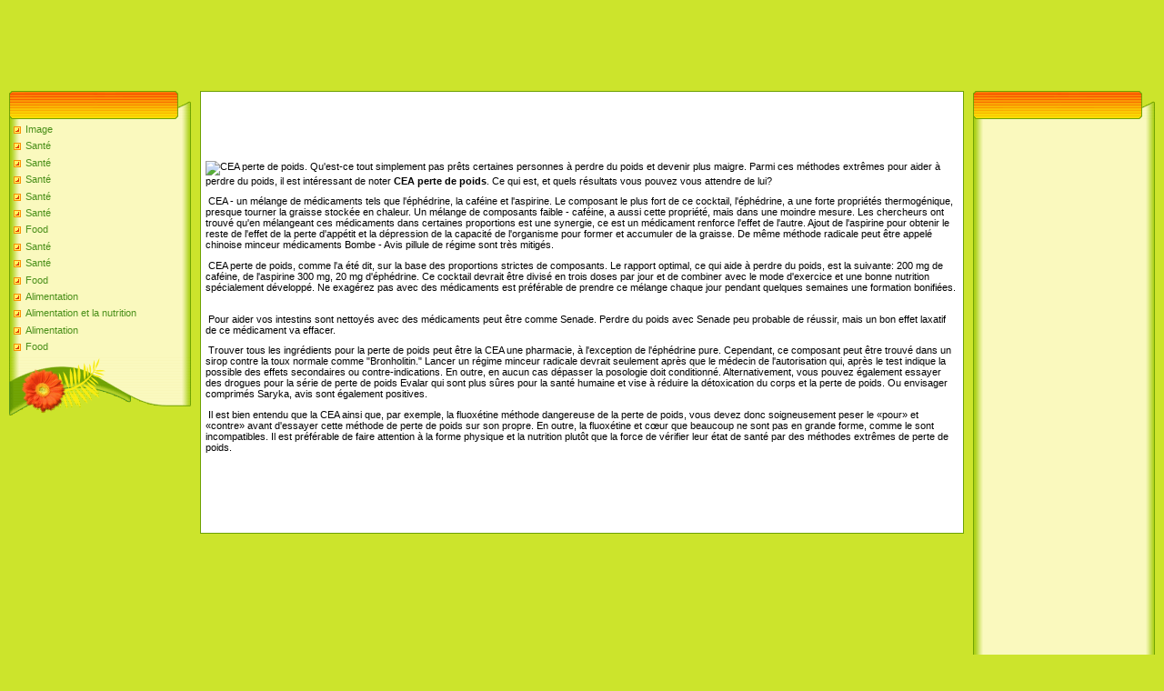

--- FILE ---
content_type: text/html
request_url: https://fidea.neocities.org/image3/cea-perte-de-poids2016
body_size: 3872
content:
<html>
<head>
<meta http-equiv="content-type" content="text/html; charset=UTF-8">
<meta name="robots" content="index, follow">
  <meta name="keywords" content="CEA perte de poids.,Image">
  <meta name="description" content="CEA perte de poids. Image">
  <title>CEA perte de poids.</title>
<link type="text/css" rel="StyleSheet" href="/template6/371.css" />
<style type="text/css">.UhideBlockL {display:none}</style>
<link rel="SHORTCUT ICON" href="/favicon.png">
<meta name="google-site-verification" content="r4v7u3VczNaMaGY3XIA3vISoxcNi4Zikr2aM_-6M5Q8" />
<meta name='yandex-verification' content='4435bdf267e2f2f1' />
<meta name='wmail-verification' content='3361d765a2005532131874fff79d2216' />
<meta name="msvalidate.01" content="E7C54632A67FDD6633F6787F700E53C5" />

		
</head>

<body style="background-color:#CCE42C; margin:0px; padding:0px;">


<!--U1AHEADER1Z-->
<script async src="//pagead2.googlesyndication.com/pagead/js/adsbygoogle.js"></script>
<!-- 728x90 -->
<ins class="adsbygoogle"
     style="display:inline-block;width:728px;height:90px"
     data-ad-client="ca-pub-6043169635834063"
     data-ad-slot="1890578139"></ins>
<script>
(adsbygoogle = window.adsbygoogle || []).push({});
</script>
<table border="0" cellpadding="0" cellspacing="0" width="100%" height="250" style="background:#CCE42C;">
  <tr><td width="500" height="77" valign="bottom" style="">

<!--/U1AHEADER1Z-->
<table cellpadding="0" cellspacing="0" border="0" width="100%" style="padding: 10px;"><tr><td width="100%" align="center">
<!-- <middle> -->
<table border="0" cellpadding="0" cellspacing="0" width="100%">
<tr>
<td valign="top" width="200">
<!--U1CLEFTER1Z-->
<!-- <block1> -->
<table border="0" cellpadding="0" cellspacing="0" width="200">
<tr><td align="right" style="background:url('/template6/13.gif');padding-right:35px;color:#A42900;" height="31"><b><!-- <bt> --><!-- </bt> --></b></td></tr>
<tr><td style="background:url('/template6/14.gif');padding:5px 5px 0px 5px;"><!-- <bc> -->
	<div id="uMenuDiv1" class="uMenuV" style="position:relative;">
		
		<ul class="uMenuRoot">
	
			<li><div class="umn-tl"><div class="umn-tr"><div class="umn-tc"></div></div></div><div class="umn-ml"><div class="umn-mr"><div class="umn-mc"><div class="uMenuItem"><a href="/image12/index.html" title="Image"><span>Image</span></a></div></div></div></div><div class="umn-bl"><div class="umn-br"><div class="umn-bc"><div class="umn-footer"></div></div></div></div></li><li><div class="umn-tl"><div class="umn-tr"><div class="umn-tc"></div></div></div><div class="umn-ml"><div class="umn-mr"><div class="umn-mc"><div class="uMenuItem"><a href="/sant1/index.html" title="Santé"><span>Santé</span></a></div></div></div></div><div class="umn-bl"><div class="umn-br"><div class="umn-bc"><div class="umn-footer"></div></div></div></div></li><li><div class="umn-tl"><div class="umn-tr"><div class="umn-tc"></div></div></div><div class="umn-ml"><div class="umn-mr"><div class="umn-mc"><div class="uMenuItem"><a href="/sant1/index.html" title="Santé"><span>Santé</span></a></div></div></div></div><div class="umn-bl"><div class="umn-br"><div class="umn-bc"><div class="umn-footer"></div></div></div></div></li><li><div class="umn-tl"><div class="umn-tr"><div class="umn-tc"></div></div></div><div class="umn-ml"><div class="umn-mr"><div class="umn-mc"><div class="uMenuItem"><a href="/sant1/index.html" title="Santé"><span>Santé</span></a></div></div></div></div><div class="umn-bl"><div class="umn-br"><div class="umn-bc"><div class="umn-footer"></div></div></div></div></li><li><div class="umn-tl"><div class="umn-tr"><div class="umn-tc"></div></div></div><div class="umn-ml"><div class="umn-mr"><div class="umn-mc"><div class="uMenuItem"><a href="/sant13/index.html" title="Santé"><span>Santé</span></a></div></div></div></div><div class="umn-bl"><div class="umn-br"><div class="umn-bc"><div class="umn-footer"></div></div></div></div></li><li><div class="umn-tl"><div class="umn-tr"><div class="umn-tc"></div></div></div><div class="umn-ml"><div class="umn-mr"><div class="umn-mc"><div class="uMenuItem"><a href="/sant13/index.html" title="Santé"><span>Santé</span></a></div></div></div></div><div class="umn-bl"><div class="umn-br"><div class="umn-bc"><div class="umn-footer"></div></div></div></div></li><li><div class="umn-tl"><div class="umn-tr"><div class="umn-tc"></div></div></div><div class="umn-ml"><div class="umn-mr"><div class="umn-mc"><div class="uMenuItem"><a href="/food2/index.html" title="Food"><span>Food</span></a></div></div></div></div><div class="umn-bl"><div class="umn-br"><div class="umn-bc"><div class="umn-footer"></div></div></div></div></li><li><div class="umn-tl"><div class="umn-tr"><div class="umn-tc"></div></div></div><div class="umn-ml"><div class="umn-mr"><div class="umn-mc"><div class="uMenuItem"><a href="/sant13/index.html" title="Santé"><span>Santé</span></a></div></div></div></div><div class="umn-bl"><div class="umn-br"><div class="umn-bc"><div class="umn-footer"></div></div></div></div></li><li><div class="umn-tl"><div class="umn-tr"><div class="umn-tc"></div></div></div><div class="umn-ml"><div class="umn-mr"><div class="umn-mc"><div class="uMenuItem"><a href="/sant1/index.html" title="Santé"><span>Santé</span></a></div></div></div></div><div class="umn-bl"><div class="umn-br"><div class="umn-bc"><div class="umn-footer"></div></div></div></div></li><li><div class="umn-tl"><div class="umn-tr"><div class="umn-tc"></div></div></div><div class="umn-ml"><div class="umn-mr"><div class="umn-mc"><div class="uMenuItem"><a href="/food2/index.html" title="Food"><span>Food</span></a></div></div></div></div><div class="umn-bl"><div class="umn-br"><div class="umn-bc"><div class="umn-footer"></div></div></div></div></li><li><div class="umn-tl"><div class="umn-tr"><div class="umn-tc"></div></div></div><div class="umn-ml"><div class="umn-mr"><div class="umn-mc"><div class="uMenuItem"><a href="/alimentation0/index.html" title="Alimentation"><span>Alimentation</span></a></div></div></div></div><div class="umn-bl"><div class="umn-br"><div class="umn-bc"><div class="umn-footer"></div></div></div></div></li><li><div class="umn-tl"><div class="umn-tr"><div class="umn-tc"></div></div></div><div class="umn-ml"><div class="umn-mr"><div class="umn-mc"><div class="uMenuItem"><a href="/alimentation-et-la-n4/index.html" title="Alimentation et la nutrition"><span>Alimentation et la nutrition</span></a></div></div></div></div><div class="umn-bl"><div class="umn-br"><div class="umn-bc"><div class="umn-footer"></div></div></div></div></li><li><div class="umn-tl"><div class="umn-tr"><div class="umn-tc"></div></div></div><div class="umn-ml"><div class="umn-mr"><div class="umn-mc"><div class="uMenuItem"><a href="/alimentation0/index.html" title="Alimentation"><span>Alimentation</span></a></div></div></div></div><div class="umn-bl"><div class="umn-br"><div class="umn-bc"><div class="umn-footer"></div></div></div></div></li><li><div class="umn-tl"><div class="umn-tr"><div class="umn-tc"></div></div></div><div class="umn-ml"><div class="umn-mr"><div class="umn-mc"><div class="uMenuItem"><a href="/food2/index.html" title="Food"><span>Food</span></a></div></div></div></div><div class="umn-bl"><div class="umn-br"><div class="umn-bc"><div class="umn-footer"></div></div></div></div></li>
    </ul>
    
    
</div>
<!-- </bc> -->
	
	</td></tr>
<tr><td height="64"><img src="/template6/15.gif" border="0"></td></tr>
</table><br />
<!-- </block1> -->
<!-- <block2> -->
<!-- </block2> -->
<!-- <block4> -->
<!-- </block4> -->
<!--/U1CLEFTER1Z-->
</td>
<td valign="top" style="padding:0px 10px 0px 10px;">
<table border="0" cellpadding="5" cellspacing="0" width="100%" style="border:1px solid #6DA104;"><tr><td style="background:#FFFFFF;">
<script async src="//pagead2.googlesyndication.com/pagead/js/adsbygoogle.js"></script>
<!-- 468x60 -->
<ins class="adsbygoogle"
     style="display:inline-block;width:468px;height:60px"
     data-ad-client="ca-pub-6043169635834063"
     data-ad-slot="7202081735"></ins>
<script>
(adsbygoogle = window.adsbygoogle || []).push({});
</script><br/>
	
	<!-- <body> -->
<div>
					<p> <p><img src="http://drive.google.com/uc?export=view&id=0B3NF_4GvSalzZk5LZXJIbDdFazg" alt="CEA perte de poids." title="CEA perte de poids."> Qu&#39;est-ce tout simplement pas prêts certaines personnes à perdre du poids et devenir plus maigre. Parmi ces méthodes extrêmes pour aider à perdre du poids, il est intéressant de noter<strong> CEA perte de poids</strong>. Ce qui est, et quels résultats vous pouvez vous attendre de lui?</p><p> CEA - un mélange de médicaments tels que l&#39;éphédrine, la caféine et l&#39;aspirine. Le composant le plus fort de ce cocktail, l&#39;éphédrine, a une forte propriétés thermogénique, presque tourner la graisse stockée en chaleur. Un mélange de composants faible - caféine, a aussi cette propriété, mais dans une moindre mesure. Les chercheurs ont trouvé qu&#39;en mélangeant ces médicaments dans certaines proportions est une synergie, ce est un médicament renforce l&#39;effet de l&#39;autre. Ajout de l&#39;aspirine pour obtenir le reste de l&#39;effet de la perte d&#39;appétit et la dépression de la capacité de l&#39;organisme pour former et accumuler de la graisse. De même méthode radicale peut être appelé chinoise minceur médicaments Bombe - Avis pillule de régime sont très mitigés.</p><p> CEA perte de poids, comme l&#39;a été dit, sur la base des proportions strictes de composants. Le rapport optimal, ce qui aide à perdre du poids, est la suivante: 200 mg de caféine, de l&#39;aspirine 300 mg, 20 mg d&#39;éphédrine. Ce cocktail devrait être divisé en trois doses par jour et de combiner avec le mode d&#39;exercice et une bonne nutrition spécialement développé. Ne exagérez pas avec des médicaments est préférable de prendre ce mélange chaque jour pendant quelques semaines une formation bonifiées.<br></p>	<p><br> Pour aider vos intestins sont nettoyés avec des médicaments peut être comme Senade. Perdre du poids avec Senade peu probable de réussir, mais un bon effet laxatif de ce médicament va effacer.</p><p> Trouver tous les ingrédients pour la perte de poids peut être la CEA une pharmacie, à l&#39;exception de l&#39;éphédrine pure. Cependant, ce composant peut être trouvé dans un sirop contre la toux normale comme &quot;Bronholitin.&quot; Lancer un régime minceur radicale devrait seulement après que le médecin de l&#39;autorisation qui, après le test indique la possible des effets secondaires ou contre-indications. En outre, en aucun cas dépasser la posologie doit conditionné. Alternativement, vous pouvez également essayer des drogues pour la série de perte de poids Evalar qui sont plus sûres pour la santé humaine et vise à réduire la détoxication du corps et la perte de poids. Ou envisager comprimés Saryka, avis sont également positives.</p><p> Il est bien entendu que la CEA ainsi que, par exemple, la fluoxétine méthode dangereuse de la perte de poids, vous devez donc soigneusement peser le «pour» et «contre» avant d&#39;essayer cette méthode de perte de poids sur son propre. En outre, la fluoxétine et cœur que beaucoup ne sont pas en grande forme, comme le sont incompatibles. Il est préférable de faire attention à la forme physique et la nutrition plutôt que la force de vérifier leur état de santé par des méthodes extrêmes de perte de poids.</p></p>
				</div>
				<div></div>
				
	<!-- </body> -->
<br/>	
	
	<script async src="//pagead2.googlesyndication.com/pagead/js/adsbygoogle.js"></script>
<!-- 468x60 -->
<ins class="adsbygoogle"
     style="display:inline-block;width:468px;height:60px"
     data-ad-client="ca-pub-6043169635834063"
     data-ad-slot="7202081735"></ins>
<script>
(adsbygoogle = window.adsbygoogle || []).push({});
</script>
	
	
	</td></tr></table>
</td>
 
<td valign="top" width="200">
<!--U1DRIGHTER1Z-->
<!-- <block9406> -->
<table border="0" cellpadding="0" cellspacing="0" width="200">
<tr><td align="right" style="background:url('/template6/13.gif');padding-right:35px;color:#A42900;" height="31"><b><!-- <bt> --><!-- </bt> --></b></td></tr>
<tr><td style="background:url('/template6/14.gif');padding:5px 5px 0px 5px;"><!-- <bc> -->
	
	<script async src="//pagead2.googlesyndication.com/pagead/js/adsbygoogle.js"></script>
<!-- 160x600 -->
<ins class="adsbygoogle"
     style="display:inline-block;width:160px;height:600px"
     data-ad-client="ca-pub-6043169635834063"
     data-ad-slot="9040476935"></ins>
<script>
(adsbygoogle = window.adsbygoogle || []).push({});
</script>
	
	<!-- </bc> --></td></tr>
<tr><td height="64"><img src="/template6/15.gif" border="0"></td></tr>
</table><br />
<!-- </block9406> -->
<!-- <block10> -->
<table border="0" cellpadding="0" cellspacing="0" width="200">
<tr><td align="right" style="background:url('/template6/13.gif');padding-right:35px;color:#A42900;" height="31"><b><!-- <bt> --><!--<s3163>--><!--</s>--><!-- </bt> --></b></td></tr>
<tr><td style="background:url('/template6/14.gif');padding:5px 5px 0px 5px;">
	<script async src="//pagead2.googlesyndication.com/pagead/js/adsbygoogle.js"></script>
<!-- 160x600 -->
<ins class="adsbygoogle"
     style="display:inline-block;width:160px;height:600px"
     data-ad-client="ca-pub-6043169635834063"
     data-ad-slot="9040476935"></ins>
<script>
(adsbygoogle = window.adsbygoogle || []).push({});
</script>
		</td></tr>
<tr><td height="64"><img src="/template6/15.gif" border="0"></td></tr>
</table><br />
<!-- </block10> -->
<!-- <block11> -->
<!-- </block11> -->
<!-- <block12> -->
<!-- </block12> -->
<!--/U1DRIGHTER1Z-->
<!-- -->
</td>
</tr>
</table>
<!-- </middle> -->
</td></tr></table>
<!--U1BFOOTER1Z--><br />
<table class="footer-table" border="0" cellpadding="0" cellspacing="0" width="100%" height="56" style="background:url('/template6/16.gif');color:#FFFFFF;padding-top:17px;">
<tr><td align="center"><!-- <copy> --><!-- </copy> --><br /><!-- "' -->
	<!-- Yandex.Metrika informer --><a href="https://metrika.yandex.ua/stat/?id=32474890&amp;from=informer"target="_blank" rel="nofollow"><img src="https://informer.yandex.ru/informer/32474890/3_1_FFFFFFFF_EFEFEFFF_0_pageviews"style="width:88px; height:31px; border:0;" alt="Яндекс.Метрика" title="Яндекс.Метрика: дані за сьогодні (перегляди, візити та унікальні відвідувачі)" onclick="try{Ya.Metrika.informer({i:this,id:32474890,lang:'ua'});return false}catch(e){}" /></a><!-- /Yandex.Metrika informer --> <!-- Yandex.Metrika counter --><script type="text/javascript"> (function (d, w, c) { (w[c] = w[c] || []).push(function() { try { w.yaCounter32474890 = new Ya.Metrika({ id:32474890, clickmap:true, trackLinks:true, accurateTrackBounce:true, webvisor:true }); } catch(e) { } }); var n = d.getElementsByTagName("script")[0], s = d.createElement("script"), f = function () { n.parentNode.insertBefore(s, n); }; s.type = "text/javascript"; s.async = true; s.src = "https://mc.yandex.ru/metrika/watch.js"; if (w.opera == "[object Opera]") { d.addEventListener("DOMContentLoaded", f, false); } else { f(); } })(document, window, "yandex_metrika_callbacks");</script><noscript><div><img src="https://mc.yandex.ru/watch/32474890" style="position:absolute; left:-9999px;" alt="" /></div></noscript><!-- /Yandex.Metrika counter -->
</td></tr>
</table><!--/U1BFOOTER1Z-->
<font size="1"><div class="ls" name="ls"></div></font>
</body>
</html>

--- FILE ---
content_type: text/html; charset=utf-8
request_url: https://www.google.com/recaptcha/api2/aframe
body_size: 268
content:
<!DOCTYPE HTML><html><head><meta http-equiv="content-type" content="text/html; charset=UTF-8"></head><body><script nonce="7MirVJ9_8OkEQ3jUTj0flg">/** Anti-fraud and anti-abuse applications only. See google.com/recaptcha */ try{var clients={'sodar':'https://pagead2.googlesyndication.com/pagead/sodar?'};window.addEventListener("message",function(a){try{if(a.source===window.parent){var b=JSON.parse(a.data);var c=clients[b['id']];if(c){var d=document.createElement('img');d.src=c+b['params']+'&rc='+(localStorage.getItem("rc::a")?sessionStorage.getItem("rc::b"):"");window.document.body.appendChild(d);sessionStorage.setItem("rc::e",parseInt(sessionStorage.getItem("rc::e")||0)+1);localStorage.setItem("rc::h",'1766943309749');}}}catch(b){}});window.parent.postMessage("_grecaptcha_ready", "*");}catch(b){}</script></body></html>